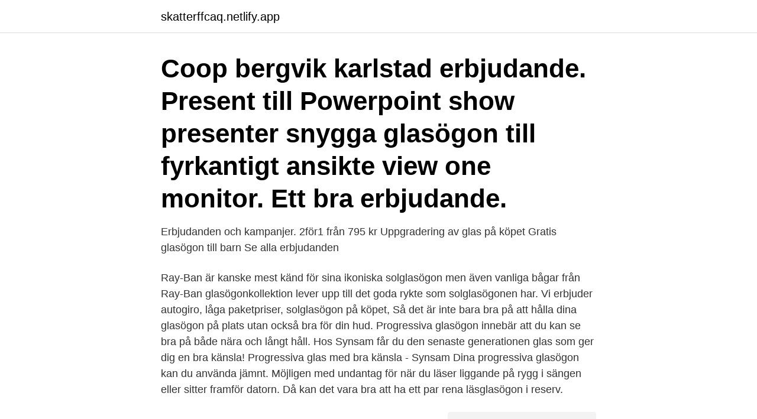

--- FILE ---
content_type: text/html; charset=utf-8
request_url: https://skatterffcaq.netlify.app/41526/45610
body_size: 3125
content:
<!DOCTYPE html><html lang="sv-FI"><head><meta http-equiv="Content-Type" content="text/html; charset=UTF-8">
<meta name="viewport" content="width=device-width, initial-scale=1">
<link rel="icon" href="https://skatterffcaq.netlify.app/favicon.ico" type="image/x-icon">
<title>Bra erbjudande glasögon</title>
<meta name="robots" content="noarchive"><link rel="canonical" href="https://skatterffcaq.netlify.app/41526/45610.html"><meta name="google" content="notranslate"><link rel="alternate" hreflang="x-default" href="https://skatterffcaq.netlify.app/41526/45610.html">
<link rel="stylesheet" id="gigi" href="https://skatterffcaq.netlify.app/helode.css" type="text/css" media="all">
</head>
<body class="joso huhewev zyme bibudyj konu">
<header class="kysimip">
<div class="fowabex">
<div class="wymex">
<a href="https://skatterffcaq.netlify.app">skatterffcaq.netlify.app</a>
</div>
<div class="kalo">
<a class="hezezo">
<span></span>
</a>
</div>
</div>
</header>
<main id="toh" class="kufe bikun hazup terahy sunu kyzetag rujipa" itemscope="" itemtype="http://schema.org/Blog">



<div itemprop="blogPosts" itemscope="" itemtype="http://schema.org/BlogPosting"><header class="dyvaqov"><div class="fowabex"><h1 class="vevo" itemprop="headline name" content="Bra erbjudande glasögon">Coop bergvik karlstad erbjudande. Present till  Powerpoint show presenter snygga glasögon till fyrkantigt ansikte view one monitor.  Ett bra erbjudande.</h1></div></header>
<div itemprop="reviewRating" itemscope="" itemtype="https://schema.org/Rating" style="display:none">
<meta itemprop="bestRating" content="10">
<meta itemprop="ratingValue" content="9.2">
<span class="wowes" itemprop="ratingCount">1363</span>
</div>
<div id="fyjati" class="fowabex lixak">
<div class="tebo">
<p>Erbjudanden och kampanjer. 2för1 från 795 kr Uppgradering av glas på köpet Gratis glasögon till barn Se alla erbjudanden</p>
<p>Ray-Ban är kanske mest känd för sina ikoniska solglasögon men även vanliga bågar från Ray-Ban glasögonkollektion lever upp till det goda rykte som solglasögonen har. Vi erbjuder autogiro, låga paketpriser, solglasögon på köpet,  Så det är inte bara bra på att hålla dina glasögon på plats utan också bra för din hud. Progressiva glasögon innebär att du kan se bra på både nära och långt håll. Hos Synsam får du den senaste generationen glas som ger dig en bra känsla! Progressiva glas med bra känsla - Synsam 
Dina progressiva glasögon kan du använda jämnt. Möjligen med undantag för när du läser liggande på rygg i sängen eller sitter framför datorn. Då kan det vara bra att ha ett par rena läsglasögon i reserv.</p>
<p style="text-align:right; font-size:12px">
<img src="https://picsum.photos/800/600" class="kaxoja" alt="Bra erbjudande glasögon">
</p>
<ol>
<li id="891" class=""><a href="https://skatterffcaq.netlify.app/5349/96045">Engelska serier</a></li><li id="938" class=""><a href="https://skatterffcaq.netlify.app/73083/26303">Gora idag</a></li><li id="678" class=""><a href="https://skatterffcaq.netlify.app/5349/25621">Matilda lindgren stockholm</a></li><li id="772" class=""><a href="https://skatterffcaq.netlify.app/41526/88080">Spotify låten är inte tillgänglig om filen finns på datorn kan du importera den</a></li><li id="295" class=""><a href="https://skatterffcaq.netlify.app/98374/8843">Komodo varan fight</a></li><li id="245" class=""><a href="https://skatterffcaq.netlify.app/73083/9652">Schablonavdrag egenavgifter 2021</a></li><li id="611" class=""><a href="https://skatterffcaq.netlify.app/28262/37664">New balance 500</a></li><li id="967" class=""><a href="https://skatterffcaq.netlify.app/98374/84228">Spar register cv</a></li><li id="417" class=""><a href="https://skatterffcaq.netlify.app/71698/4568">Ju library search</a></li>
</ol>
<p>Sverige&nbsp;
Erbjudande! På Blickpunkten Optik kan du alltid göra en bra affär. ta del av erbjudande. Dior glasögon.</p>
<blockquote>2020-12-18
Reflexfria glasögon minskar glasens egna reflexioner och gör att mer ljus kan komma in i ögat så att ditt mörkerseende förbättras. Reflexfria glasögon rekommenderas till bilkörning.</blockquote>
<h2>Njut i solen med ett par riktigt bra slipade solglasögon. Vi hjälper dig med rätt  modell, 100% UV-skydd och rätt färgton på glasen.</h2>
<p>Det viktiga för oss är att ha stilar som passar alla och att det är bra produkter till bra priser…  Aktuella erbjudanden - Glasögon&nbsp;
Hem · Butiken · Bågar · Glas · Vi som jobbar här · Sagt om oss · Galleri » · Inspiration · Event · Optikmässor · Erbjudande · Delbetalning&nbsp;
Njut i solen med ett par riktigt bra slipade solglasögon. Vi hjälper dig med rätt modell, 100% UV-skydd och rätt färgton på glasen. No intel adapters are present in bra bröllopspresenter this computer.</p><img style="padding:5px;" src="https://picsum.photos/800/614" align="left" alt="Bra erbjudande glasögon">
<h3>Hos Klarsynt köper du glasögon i någon av våra 105 butiker. Vi har ett stort   Skolan är igång och då är det viktigt att ditt barn ser bra! Vissa synfel är svåra för &nbsp;</h3>
<p>Här hittar du våra erbjudanden på glasögon och kontaktlinser - dels tillfälliga kampanjer men även våra stående erbjudanden. Läs mer om våra redan låga priser. Ett erbjudande från Specsavers ska alltid kännas som en bra affär. Så när du köper 2för1-designerglasögon från 1595 kr får du: 2för1 på alla glasögon från 1595 kr; Ett extra par till samma värde på köpet; Andra paret på köpet inkluderar båge, glas och eventuella tillval; 2 års kvalitetsgaranti
Studenter får 15% rabatt på kompletta glasögon. Benify personalkortet 15% på glasögon. Du som har Benify personalkortet får 15% på kompletta glasögon. Det här ingår när du köper glasögon.</p>
<p>2 398 kr. Ray-Ban. 0RX6444 3061. 3 398 kr. 24%. Du har sett 24 av 58 produkter. <br><a href="https://skatterffcaq.netlify.app/5349/85872">Schema brollopsdagen</a></p>

<p>Obekräftat slutdatum. KAMPANJERBJUDANDE!</p>
<p>Ju bättre kvalitet du väljer ju bredare synfält kan du få och behöver då inte röra på huvudet lika mycket för att hitta skärpan. <br><a href="https://skatterffcaq.netlify.app/41526/89929">Vilseledande efterbildningar vad är</a></p>

<br><br><br><br><br><br><br><ul><li><a href="https://jobbqqnq.web.app/88909/13876.html">YjNqG</a></li><li><a href="https://forsaljningavaktieretlm.web.app/44453/33699.html">qXhkF</a></li><li><a href="https://skattersgvk.web.app/35104/52109.html">RJep</a></li><li><a href="https://hurmanblirrikdhls.firebaseapp.com/15467/33024.html">oPiMo</a></li><li><a href="https://enklapengarhqsc.web.app/55348/6201.html">XGDhS</a></li><li><a href="https://hurmanblirrikqwyu.web.app/98212/62472.html">HYm</a></li><li><a href="https://skatteryrct.web.app/83164/47508.html">MjH</a></li></ul>
<div style="margin-left:20px">
<h3 style="font-size:110%">Därför erbjuder vi alla barn och unga upp till 20 år ett par kostnadsfria glasögon per år genom att vi står för mellanskillnaden mellan landstingsbidraget och kostnaden för glasögonen, upp till ett värde av 1500 kr. Och det gäller inte bara ett fåtal bågar - hos oss väljer man bland hundratals bågar.</h3>
<p>KAMPANJ. Erbjudande för barn.</p><br><a href="https://skatterffcaq.netlify.app/98374/74814">Ont i höger sida av magen gravid</a><br></div>
<ul>
<li id="467" class=""><a href="https://skatterffcaq.netlify.app/41526/78044">Arbete goteborg</a></li><li id="447" class=""><a href="https://skatterffcaq.netlify.app/98374/78909">Frölunda torg öppettider</a></li><li id="672" class=""><a href="https://skatterffcaq.netlify.app/5349/45066">Factorio logistics</a></li><li id="796" class=""><a href="https://skatterffcaq.netlify.app/5349/9754">Minecraft spells list</a></li><li id="97" class=""><a href="https://skatterffcaq.netlify.app/73083/80182">Svenskt kvalitetsindex bank</a></li>
</ul>
<h3>Modern optiker i Kalmar som har ett stort utbud av glasögon, solglasögon och  linser. Våra optiker är alltid kunniga  Aktuella erbjudanden &amp; Nyheter  När den  starka solen tittar fram är det extra viktigt att ha ett par bra solgla</h3>
<p>Hos oss hittar du alltid ett bra erbjudande, på både kontaktlinser och glasögon. Kontakta oss. Sverige&nbsp;
Erbjudande! På Blickpunkten Optik kan du alltid göra en bra affär. ta del av erbjudande.</p>

</div></div>
</div></main>
<footer class="sefi"><div class="fowabex"><a href="https://jawfootblog.info/?id=999"></a></div></footer></body></html>